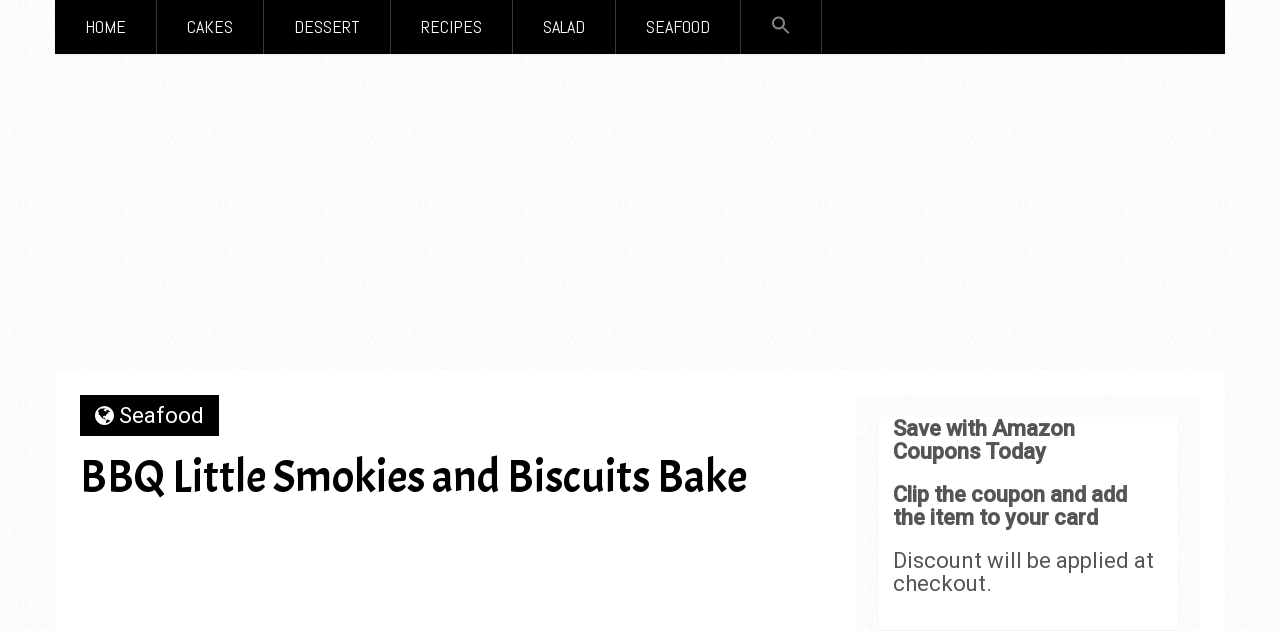

--- FILE ---
content_type: text/html; charset=UTF-8
request_url: https://www.gadgetovia.com/bbq-little-smokies-and-biscuits-bake/
body_size: 14240
content:
<!DOCTYPE html>
<html class="no-js" lang="en-US">
<head>
	<meta name="google-adsense-account" content="ca-pub-8369295955690761">
	<meta charset="UTF-8">
	<!-- Always force latest IE rendering engine (even in intranet) & Chrome Frame -->
	<!--[if IE ]>
	<meta http-equiv="X-UA-Compatible" content="IE=edge,chrome=1">
	<![endif]-->
	<link rel="profile" href="http://gmpg.org/xfn/11" />
	
        
        
        
                    <meta name="viewport" content="width=device-width, initial-scale=1">
            <meta name="apple-mobile-web-app-capable" content="yes">
            <meta name="apple-mobile-web-app-status-bar-style" content="black">
        
        	<link rel="pingback" href="https://www.gadgetovia.com/xmlrpc.php" />
	<title>BBQ Little Smokies and Biscuits Bake &#8211; Easy Family Recipes</title>
<meta name='robots' content='max-image-preview:large' />
<script type="text/javascript">document.documentElement.className = document.documentElement.className.replace( /\bno-js\b/,'js' );</script><script type='application/javascript'>console.log('PixelYourSite Free version 9.4.7.1');</script>
<link rel='dns-prefetch' href='//pagead2.googlesyndication.com' />
<link rel="alternate" type="application/rss+xml" title="Easy Family Recipes &raquo; Feed" href="https://www.gadgetovia.com/feed/" />
<link rel="alternate" title="oEmbed (JSON)" type="application/json+oembed" href="https://www.gadgetovia.com/wp-json/oembed/1.0/embed?url=https%3A%2F%2Fwww.gadgetovia.com%2Fbbq-little-smokies-and-biscuits-bake%2F" />
<link rel="alternate" title="oEmbed (XML)" type="text/xml+oembed" href="https://www.gadgetovia.com/wp-json/oembed/1.0/embed?url=https%3A%2F%2Fwww.gadgetovia.com%2Fbbq-little-smokies-and-biscuits-bake%2F&#038;format=xml" />
<!-- gadgetovia.com is managing ads with Advanced Ads 1.47.5 --><script id="gadge-ready">
			window.advanced_ads_ready=function(e,a){a=a||"complete";var d=function(e){return"interactive"===a?"loading"!==e:"complete"===e};d(document.readyState)?e():document.addEventListener("readystatechange",(function(a){d(a.target.readyState)&&e()}),{once:"interactive"===a})},window.advanced_ads_ready_queue=window.advanced_ads_ready_queue||[];		</script>
		<style id='wp-img-auto-sizes-contain-inline-css' type='text/css'>
img:is([sizes=auto i],[sizes^="auto," i]){contain-intrinsic-size:3000px 1500px}
/*# sourceURL=wp-img-auto-sizes-contain-inline-css */
</style>

<style id='wp-emoji-styles-inline-css' type='text/css'>

	img.wp-smiley, img.emoji {
		display: inline !important;
		border: none !important;
		box-shadow: none !important;
		height: 1em !important;
		width: 1em !important;
		margin: 0 0.07em !important;
		vertical-align: -0.1em !important;
		background: none !important;
		padding: 0 !important;
	}
/*# sourceURL=wp-emoji-styles-inline-css */
</style>
<link rel='stylesheet' id='wp-block-library-css' href='https://www.gadgetovia.com/wp-includes/css/dist/block-library/style.min.css' type='text/css' media='all' />
<style id='global-styles-inline-css' type='text/css'>
:root{--wp--preset--aspect-ratio--square: 1;--wp--preset--aspect-ratio--4-3: 4/3;--wp--preset--aspect-ratio--3-4: 3/4;--wp--preset--aspect-ratio--3-2: 3/2;--wp--preset--aspect-ratio--2-3: 2/3;--wp--preset--aspect-ratio--16-9: 16/9;--wp--preset--aspect-ratio--9-16: 9/16;--wp--preset--color--black: #000000;--wp--preset--color--cyan-bluish-gray: #abb8c3;--wp--preset--color--white: #ffffff;--wp--preset--color--pale-pink: #f78da7;--wp--preset--color--vivid-red: #cf2e2e;--wp--preset--color--luminous-vivid-orange: #ff6900;--wp--preset--color--luminous-vivid-amber: #fcb900;--wp--preset--color--light-green-cyan: #7bdcb5;--wp--preset--color--vivid-green-cyan: #00d084;--wp--preset--color--pale-cyan-blue: #8ed1fc;--wp--preset--color--vivid-cyan-blue: #0693e3;--wp--preset--color--vivid-purple: #9b51e0;--wp--preset--gradient--vivid-cyan-blue-to-vivid-purple: linear-gradient(135deg,rgb(6,147,227) 0%,rgb(155,81,224) 100%);--wp--preset--gradient--light-green-cyan-to-vivid-green-cyan: linear-gradient(135deg,rgb(122,220,180) 0%,rgb(0,208,130) 100%);--wp--preset--gradient--luminous-vivid-amber-to-luminous-vivid-orange: linear-gradient(135deg,rgb(252,185,0) 0%,rgb(255,105,0) 100%);--wp--preset--gradient--luminous-vivid-orange-to-vivid-red: linear-gradient(135deg,rgb(255,105,0) 0%,rgb(207,46,46) 100%);--wp--preset--gradient--very-light-gray-to-cyan-bluish-gray: linear-gradient(135deg,rgb(238,238,238) 0%,rgb(169,184,195) 100%);--wp--preset--gradient--cool-to-warm-spectrum: linear-gradient(135deg,rgb(74,234,220) 0%,rgb(151,120,209) 20%,rgb(207,42,186) 40%,rgb(238,44,130) 60%,rgb(251,105,98) 80%,rgb(254,248,76) 100%);--wp--preset--gradient--blush-light-purple: linear-gradient(135deg,rgb(255,206,236) 0%,rgb(152,150,240) 100%);--wp--preset--gradient--blush-bordeaux: linear-gradient(135deg,rgb(254,205,165) 0%,rgb(254,45,45) 50%,rgb(107,0,62) 100%);--wp--preset--gradient--luminous-dusk: linear-gradient(135deg,rgb(255,203,112) 0%,rgb(199,81,192) 50%,rgb(65,88,208) 100%);--wp--preset--gradient--pale-ocean: linear-gradient(135deg,rgb(255,245,203) 0%,rgb(182,227,212) 50%,rgb(51,167,181) 100%);--wp--preset--gradient--electric-grass: linear-gradient(135deg,rgb(202,248,128) 0%,rgb(113,206,126) 100%);--wp--preset--gradient--midnight: linear-gradient(135deg,rgb(2,3,129) 0%,rgb(40,116,252) 100%);--wp--preset--font-size--small: 13px;--wp--preset--font-size--medium: 20px;--wp--preset--font-size--large: 36px;--wp--preset--font-size--x-large: 42px;--wp--preset--spacing--20: 0.44rem;--wp--preset--spacing--30: 0.67rem;--wp--preset--spacing--40: 1rem;--wp--preset--spacing--50: 1.5rem;--wp--preset--spacing--60: 2.25rem;--wp--preset--spacing--70: 3.38rem;--wp--preset--spacing--80: 5.06rem;--wp--preset--shadow--natural: 6px 6px 9px rgba(0, 0, 0, 0.2);--wp--preset--shadow--deep: 12px 12px 50px rgba(0, 0, 0, 0.4);--wp--preset--shadow--sharp: 6px 6px 0px rgba(0, 0, 0, 0.2);--wp--preset--shadow--outlined: 6px 6px 0px -3px rgb(255, 255, 255), 6px 6px rgb(0, 0, 0);--wp--preset--shadow--crisp: 6px 6px 0px rgb(0, 0, 0);}:where(.is-layout-flex){gap: 0.5em;}:where(.is-layout-grid){gap: 0.5em;}body .is-layout-flex{display: flex;}.is-layout-flex{flex-wrap: wrap;align-items: center;}.is-layout-flex > :is(*, div){margin: 0;}body .is-layout-grid{display: grid;}.is-layout-grid > :is(*, div){margin: 0;}:where(.wp-block-columns.is-layout-flex){gap: 2em;}:where(.wp-block-columns.is-layout-grid){gap: 2em;}:where(.wp-block-post-template.is-layout-flex){gap: 1.25em;}:where(.wp-block-post-template.is-layout-grid){gap: 1.25em;}.has-black-color{color: var(--wp--preset--color--black) !important;}.has-cyan-bluish-gray-color{color: var(--wp--preset--color--cyan-bluish-gray) !important;}.has-white-color{color: var(--wp--preset--color--white) !important;}.has-pale-pink-color{color: var(--wp--preset--color--pale-pink) !important;}.has-vivid-red-color{color: var(--wp--preset--color--vivid-red) !important;}.has-luminous-vivid-orange-color{color: var(--wp--preset--color--luminous-vivid-orange) !important;}.has-luminous-vivid-amber-color{color: var(--wp--preset--color--luminous-vivid-amber) !important;}.has-light-green-cyan-color{color: var(--wp--preset--color--light-green-cyan) !important;}.has-vivid-green-cyan-color{color: var(--wp--preset--color--vivid-green-cyan) !important;}.has-pale-cyan-blue-color{color: var(--wp--preset--color--pale-cyan-blue) !important;}.has-vivid-cyan-blue-color{color: var(--wp--preset--color--vivid-cyan-blue) !important;}.has-vivid-purple-color{color: var(--wp--preset--color--vivid-purple) !important;}.has-black-background-color{background-color: var(--wp--preset--color--black) !important;}.has-cyan-bluish-gray-background-color{background-color: var(--wp--preset--color--cyan-bluish-gray) !important;}.has-white-background-color{background-color: var(--wp--preset--color--white) !important;}.has-pale-pink-background-color{background-color: var(--wp--preset--color--pale-pink) !important;}.has-vivid-red-background-color{background-color: var(--wp--preset--color--vivid-red) !important;}.has-luminous-vivid-orange-background-color{background-color: var(--wp--preset--color--luminous-vivid-orange) !important;}.has-luminous-vivid-amber-background-color{background-color: var(--wp--preset--color--luminous-vivid-amber) !important;}.has-light-green-cyan-background-color{background-color: var(--wp--preset--color--light-green-cyan) !important;}.has-vivid-green-cyan-background-color{background-color: var(--wp--preset--color--vivid-green-cyan) !important;}.has-pale-cyan-blue-background-color{background-color: var(--wp--preset--color--pale-cyan-blue) !important;}.has-vivid-cyan-blue-background-color{background-color: var(--wp--preset--color--vivid-cyan-blue) !important;}.has-vivid-purple-background-color{background-color: var(--wp--preset--color--vivid-purple) !important;}.has-black-border-color{border-color: var(--wp--preset--color--black) !important;}.has-cyan-bluish-gray-border-color{border-color: var(--wp--preset--color--cyan-bluish-gray) !important;}.has-white-border-color{border-color: var(--wp--preset--color--white) !important;}.has-pale-pink-border-color{border-color: var(--wp--preset--color--pale-pink) !important;}.has-vivid-red-border-color{border-color: var(--wp--preset--color--vivid-red) !important;}.has-luminous-vivid-orange-border-color{border-color: var(--wp--preset--color--luminous-vivid-orange) !important;}.has-luminous-vivid-amber-border-color{border-color: var(--wp--preset--color--luminous-vivid-amber) !important;}.has-light-green-cyan-border-color{border-color: var(--wp--preset--color--light-green-cyan) !important;}.has-vivid-green-cyan-border-color{border-color: var(--wp--preset--color--vivid-green-cyan) !important;}.has-pale-cyan-blue-border-color{border-color: var(--wp--preset--color--pale-cyan-blue) !important;}.has-vivid-cyan-blue-border-color{border-color: var(--wp--preset--color--vivid-cyan-blue) !important;}.has-vivid-purple-border-color{border-color: var(--wp--preset--color--vivid-purple) !important;}.has-vivid-cyan-blue-to-vivid-purple-gradient-background{background: var(--wp--preset--gradient--vivid-cyan-blue-to-vivid-purple) !important;}.has-light-green-cyan-to-vivid-green-cyan-gradient-background{background: var(--wp--preset--gradient--light-green-cyan-to-vivid-green-cyan) !important;}.has-luminous-vivid-amber-to-luminous-vivid-orange-gradient-background{background: var(--wp--preset--gradient--luminous-vivid-amber-to-luminous-vivid-orange) !important;}.has-luminous-vivid-orange-to-vivid-red-gradient-background{background: var(--wp--preset--gradient--luminous-vivid-orange-to-vivid-red) !important;}.has-very-light-gray-to-cyan-bluish-gray-gradient-background{background: var(--wp--preset--gradient--very-light-gray-to-cyan-bluish-gray) !important;}.has-cool-to-warm-spectrum-gradient-background{background: var(--wp--preset--gradient--cool-to-warm-spectrum) !important;}.has-blush-light-purple-gradient-background{background: var(--wp--preset--gradient--blush-light-purple) !important;}.has-blush-bordeaux-gradient-background{background: var(--wp--preset--gradient--blush-bordeaux) !important;}.has-luminous-dusk-gradient-background{background: var(--wp--preset--gradient--luminous-dusk) !important;}.has-pale-ocean-gradient-background{background: var(--wp--preset--gradient--pale-ocean) !important;}.has-electric-grass-gradient-background{background: var(--wp--preset--gradient--electric-grass) !important;}.has-midnight-gradient-background{background: var(--wp--preset--gradient--midnight) !important;}.has-small-font-size{font-size: var(--wp--preset--font-size--small) !important;}.has-medium-font-size{font-size: var(--wp--preset--font-size--medium) !important;}.has-large-font-size{font-size: var(--wp--preset--font-size--large) !important;}.has-x-large-font-size{font-size: var(--wp--preset--font-size--x-large) !important;}
/*# sourceURL=global-styles-inline-css */
</style>

<style id='classic-theme-styles-inline-css' type='text/css'>
/*! This file is auto-generated */
.wp-block-button__link{color:#fff;background-color:#32373c;border-radius:9999px;box-shadow:none;text-decoration:none;padding:calc(.667em + 2px) calc(1.333em + 2px);font-size:1.125em}.wp-block-file__button{background:#32373c;color:#fff;text-decoration:none}
/*# sourceURL=/wp-includes/css/classic-themes.min.css */
</style>
<link rel='stylesheet' id='contact-form-7-css' href='https://www.gadgetovia.com/wp-content/plugins/contact-form-7/includes/css/styles.css' type='text/css' media='all' />
<link rel='stylesheet' id='ivory-search-styles-css' href='https://www.gadgetovia.com/wp-content/plugins/add-search-to-menu/public/css/ivory-search.min.css' type='text/css' media='all' />
<link rel='stylesheet' id='sociallyviral-stylesheet-css' href='https://www.gadgetovia.com/wp-content/themes/mts_sociallyviral/style.css' type='text/css' media='all' />
<style id='sociallyviral-stylesheet-inline-css' type='text/css'>

        body, .sidebar.c-4-12, #header #s {background-color:#ffffff;background-image:url(https://www.gadgetovia.com/wp-content/themes/mts_sociallyviral/images/pattern1.png);}

        #primary-navigation, .navigation ul ul, .pagination a, .pagination .dots, .latestPost-review-wrapper, .single_post .thecategory, .single-prev-next a:hover, .tagcloud a:hover, #commentform input#submit:hover, .contactform #submit:hover, .post-label, .latestPost .review-type-circle.review-total-only, .latestPost .review-type-circle.wp-review-show-total, .bypostauthor .fn:after, #primary-navigation .navigation.mobile-menu-wrapper, #wpmm-megamenu .review-total-only, .owl-controls .owl-dot.active span, .owl-controls .owl-dot:hover span, .owl-prev, .owl-next, .woocommerce a.button, .woocommerce-page a.button, .woocommerce button.button, .woocommerce-page button.button, .woocommerce input.button, .woocommerce-page input.button, .woocommerce #respond input#submit, .woocommerce-page #respond input#submit, .woocommerce #content input.button, .woocommerce-page #content input.button, .woocommerce nav.woocommerce-pagination ul li a, .woocommerce-page nav.woocommerce-pagination ul li a, .woocommerce #content nav.woocommerce-pagination ul li a, .woocommerce-page #content nav.woocommerce-pagination ul li a, .woocommerce .bypostauthor:after, #searchsubmit, .woocommerce nav.woocommerce-pagination ul li span.current, .woocommerce-page nav.woocommerce-pagination ul li span.current, .woocommerce #content nav.woocommerce-pagination ul li span.current, .woocommerce-page #content nav.woocommerce-pagination ul li span.current, .woocommerce nav.woocommerce-pagination ul li a:hover, .woocommerce-page nav.woocommerce-pagination ul li a:hover, .woocommerce #content nav.woocommerce-pagination ul li a:hover, .woocommerce-page #content nav.woocommerce-pagination ul li a:hover, .woocommerce nav.woocommerce-pagination ul li a:focus, .woocommerce-page nav.woocommerce-pagination ul li a:focus, .woocommerce #content nav.woocommerce-pagination ul li a:focus, .woocommerce-page #content nav.woocommerce-pagination ul li a:focus, .woocommerce a.button, .woocommerce-page a.button, .woocommerce button.button, .woocommerce-page button.button, .woocommerce input.button, .woocommerce-page input.button, .woocommerce #respond input#submit, .woocommerce-page #respond input#submit, .woocommerce #content input.button, .woocommerce-page #content input.button { background-color: #000000; color: #fff; }

        #searchform .fa-search, .currenttext, .pagination a:hover, .single .pagination a:hover .currenttext, .page-numbers.current, .pagination .nav-previous a:hover, .pagination .nav-next a:hover, .single-prev-next a, .tagcloud a, #commentform input#submit, .contact-form #mtscontact_submit, .woocommerce-product-search input[type='submit'], .woocommerce-account .woocommerce-MyAccount-navigation li.is-active { background-color: #ffffff; }

        .thecontent a, .post .tags a, #commentform a, .author-posts a:hover, .fn a, a { color: #000000; }

        .latestPost .title:hover, .latestPost .title a:hover, .post-info a:hover, .single_post .post-info a:hover, .copyrights a:hover, .thecontent a:hover, .breadcrumb a:hover, .sidebar.c-4-12 a:hover, .post .tags a:hover, #commentform a:hover, .author-posts a, .reply a:hover, .ajax-search-results li a:hover, .ajax-search-meta .results-link { color: #ffffff; }

        .wpmm-megamenu-showing.wpmm-light-scheme { background-color:#000000!important; }

        input#author:hover, input#email:hover, input#url:hover, #comment:hover, .contact-form input:hover, .contact-form textarea:hover, .woocommerce-product-search input[type='submit'] { border-color: #ffffff; }

        
        
        
        
        .logo-wrap, .widget-header { display: none; }
        .navigation { border-top: 0; }
        #header { min-height: 47px; }
        
            
/*# sourceURL=sociallyviral-stylesheet-inline-css */
</style>
<link rel='stylesheet' id='responsive-css' href='https://www.gadgetovia.com/wp-content/themes/mts_sociallyviral/css/responsive.css' type='text/css' media='all' />
<link rel='stylesheet' id='fontawesome-css' href='https://www.gadgetovia.com/wp-content/themes/mts_sociallyviral/css/font-awesome.min.css' type='text/css' media='all' />
<script type="text/javascript" src="https://www.gadgetovia.com/wp-includes/js/jquery/jquery.min.js" id="jquery-core-js"></script>
<script type="text/javascript" src="https://www.gadgetovia.com/wp-includes/js/jquery/jquery-migrate.min.js" id="jquery-migrate-js"></script>
<script type="text/javascript" src="https://www.gadgetovia.com/wp-content/plugins/pixelyoursite/dist/scripts/jquery.bind-first-0.2.3.min.js" id="jquery-bind-first-js"></script>
<script type="text/javascript" src="https://www.gadgetovia.com/wp-content/plugins/pixelyoursite/dist/scripts/js.cookie-2.1.3.min.js" id="js-cookie-pys-js"></script>
<script type="text/javascript" id="pys-js-extra">
/* <![CDATA[ */
var pysOptions = {"staticEvents":{"facebook":{"init_event":[{"delay":0,"type":"static","name":"PageView","pixelIds":["327732246916947"],"eventID":"b0b1a5dc-d58c-471c-8cad-8c78b3c6d1c0","params":{"post_category":"Seafood","page_title":"BBQ Little Smokies and Biscuits Bake","post_type":"post","post_id":8634,"plugin":"PixelYourSite","user_role":"guest","event_url":"www.gadgetovia.com/bbq-little-smokies-and-biscuits-bake/"},"e_id":"init_event","ids":[],"hasTimeWindow":false,"timeWindow":0,"woo_order":"","edd_order":""}]}},"dynamicEvents":[],"triggerEvents":[],"triggerEventTypes":[],"facebook":{"pixelIds":["327732246916947"],"advancedMatching":[],"advancedMatchingEnabled":true,"removeMetadata":false,"contentParams":{"post_type":"post","post_id":8634,"content_name":"BBQ Little Smokies and Biscuits Bake","categories":"Seafood","tags":""},"commentEventEnabled":true,"wooVariableAsSimple":false,"downloadEnabled":true,"formEventEnabled":true,"serverApiEnabled":true,"wooCRSendFromServer":false,"send_external_id":null},"debug":"","siteUrl":"https://www.gadgetovia.com","ajaxUrl":"https://www.gadgetovia.com/wp-admin/admin-ajax.php","ajax_event":"8c4644360c","enable_remove_download_url_param":"1","cookie_duration":"7","last_visit_duration":"60","enable_success_send_form":"","ajaxForServerEvent":"1","send_external_id":"1","external_id_expire":"180","gdpr":{"ajax_enabled":false,"all_disabled_by_api":false,"facebook_disabled_by_api":false,"analytics_disabled_by_api":false,"google_ads_disabled_by_api":false,"pinterest_disabled_by_api":false,"bing_disabled_by_api":false,"externalID_disabled_by_api":false,"facebook_prior_consent_enabled":true,"analytics_prior_consent_enabled":true,"google_ads_prior_consent_enabled":null,"pinterest_prior_consent_enabled":true,"bing_prior_consent_enabled":true,"cookiebot_integration_enabled":false,"cookiebot_facebook_consent_category":"marketing","cookiebot_analytics_consent_category":"statistics","cookiebot_tiktok_consent_category":"marketing","cookiebot_google_ads_consent_category":null,"cookiebot_pinterest_consent_category":"marketing","cookiebot_bing_consent_category":"marketing","consent_magic_integration_enabled":false,"real_cookie_banner_integration_enabled":false,"cookie_notice_integration_enabled":false,"cookie_law_info_integration_enabled":false},"cookie":{"disabled_all_cookie":false,"disabled_advanced_form_data_cookie":false,"disabled_landing_page_cookie":false,"disabled_first_visit_cookie":false,"disabled_trafficsource_cookie":false,"disabled_utmTerms_cookie":false,"disabled_utmId_cookie":false},"woo":{"enabled":false},"edd":{"enabled":false}};
//# sourceURL=pys-js-extra
/* ]]> */
</script>
<script type="text/javascript" src="https://www.gadgetovia.com/wp-content/plugins/pixelyoursite/dist/scripts/public.js" id="pys-js"></script>
<link rel="https://api.w.org/" href="https://www.gadgetovia.com/wp-json/" /><link rel="alternate" title="JSON" type="application/json" href="https://www.gadgetovia.com/wp-json/wp/v2/posts/8634" /><link rel="EditURI" type="application/rsd+xml" title="RSD" href="https://www.gadgetovia.com/xmlrpc.php?rsd" />
<meta name="generator" content="WordPress 6.9" />
<link rel="canonical" href="https://www.gadgetovia.com/bbq-little-smokies-and-biscuits-bake/" />
<link rel='shortlink' href='https://www.gadgetovia.com/?p=8634' />

		<!-- GA Google Analytics @ https://m0n.co/ga -->
		<script async src="https://www.googletagmanager.com/gtag/js?id=G-CRP2H0ZJLP"></script>
		<script>
			window.dataLayer = window.dataLayer || [];
			function gtag(){dataLayer.push(arguments);}
			gtag('js', new Date());
			gtag('config', 'G-CRP2H0ZJLP');
		</script>

	<meta name="generator" content="Site Kit by Google 1.114.0" /><meta name="google-site-verification" content="ORLmmruvlqwWznqLxHS585OQiSzgbrzjeWX4FhZiSuY" />
<link href="//fonts.googleapis.com/css?family=Roboto:500|Abel:normal|Acme:normal|Roboto:normal&amp;subset=latin" rel="stylesheet" type="text/css">
<style type="text/css">
#logo a { font-family: 'Roboto'; font-weight: 500; font-size: 44px; color: #000000; }
#primary-navigation li, #primary-navigation li a { font-family: 'Abel'; font-weight: normal; font-size: 18px; color: #ffffff;text-transform: uppercase; }
.latestPost .title, .latestPost .title a { font-family: 'Acme'; font-weight: normal; font-size: 30px; color: #000000;line-height: 36px; }
.single-title { font-family: 'Acme'; font-weight: normal; font-size: 46px; color: #000000;line-height: 53px; }
body { font-family: 'Roboto'; font-weight: normal; font-size: 22px; color: #000000; }
.widget .widget-title { font-family: 'Roboto'; font-weight: 500; font-size: 42px; color: #000000;text-transform: uppercase; }
#sidebars .widget { font-family: 'Roboto'; font-weight: normal; font-size: 16px; color: #000000; }
.footer-widgets { font-family: 'Roboto'; font-weight: normal; font-size: 14px; color: #000000; }
h1 { font-family: 'Roboto'; font-weight: normal; font-size: 38px; color: #000000; }
h2 { font-family: 'Roboto'; font-weight: normal; font-size: 34px; color: #000000; }
h3 { font-family: 'Roboto'; font-weight: normal; font-size: 30px; color: #000000; }
h4 { font-family: 'Roboto'; font-weight: normal; font-size: 28px; color: #000000; }
h5 { font-family: 'Roboto'; font-weight: normal; font-size: 30px; color: #000000; }
h6 { font-family: 'Roboto'; font-weight: normal; font-size: 30px; color: #000000; }
</style>
<script type="application/ld+json">
{
    "@context": "http://schema.org",
    "@type": "BlogPosting",
    "mainEntityOfPage": {
        "@type": "WebPage",
        "@id": "https://www.gadgetovia.com/bbq-little-smokies-and-biscuits-bake/"
    },
    "headline": "BBQ Little Smokies and Biscuits Bake",
    "image": {
        "@type": "ImageObject",
        "url": "https://www.gadgetovia.com/wp-content/uploads/2024/03/ZZ1-3.jpg",
        "width": 600,
        "height": 504
    },
    "datePublished": "2024-03-30T13:59:09+0000",
    "dateModified": "2024-03-30T13:59:09+0000",
    "author": {
        "@type": "Person",
        "name": "so ad"
    },
    "publisher": {
        "@type": "Organization",
        "name": "Easy Family Recipes",
        "logo": {
            "@type": "ImageObject",
            "url": "https://www.gadgetovia.com/wp-content/uploads/2023/11/recipovia-PhotoRoom.png-PhotoRoom.png",
            "width": 280,
            "height": 60
        }
    },
    "description": "[the_ad id=\"6008\"]&nbsp; Ingredients: \t2 packages (14 ounces each) little smokies \t1 cup BBQ sauce \t1 can (8 b"
}
</script>

<!-- Google AdSense snippet added by Site Kit -->
<meta name="google-adsense-platform-account" content="ca-host-pub-2644536267352236">
<meta name="google-adsense-platform-domain" content="sitekit.withgoogle.com">
<!-- End Google AdSense snippet added by Site Kit -->

<!-- Google AdSense snippet added by Site Kit -->
<script type="text/javascript" async="async" src="https://pagead2.googlesyndication.com/pagead/js/adsbygoogle.js?client=ca-pub-4823722618596418&amp;host=ca-host-pub-2644536267352236" crossorigin="anonymous"></script>

<!-- End Google AdSense snippet added by Site Kit -->
<style type="text/css" media="screen">.is-menu path.search-icon-path { fill: #848484;}body .popup-search-close:after, body .search-close:after { border-color: #848484;}body .popup-search-close:before, body .search-close:before { border-color: #848484;}</style>			<style type="text/css" media="screen">
			/* Ivory search custom CSS code */
			[ivory-search id="786" title="Default Search Form"]			</style>
		</head>
<body id="blog" class="wp-singular post-template-default single single-post postid-8634 single-format-standard wp-embed-responsive wp-theme-mts_sociallyviral main mts_sociallyviral aa-prefix-gadge-">    
	<div class="main-container">
		<header id="site-header" role="banner" itemscope itemtype="http://schema.org/WPHeader">
			<div class="container">
				<div id="header">
					<div class="logo-wrap">
																												  <h2 id="logo" class="image-logo" itemprop="headline">
										<a href="https://www.gadgetovia.com"><img src="https://www.gadgetovia.com/wp-content/uploads/2023/11/recipovia-PhotoRoom.png-PhotoRoom.png" alt="Easy Family Recipes" width="280" height="60"></a>
									</h2><!-- END #logo -->
																		</div>

					
					
					

			        											<div id="primary-navigation" class="primary-navigation" role="navigation" itemscope itemtype="http://schema.org/SiteNavigationElement">
											<a href="#" id="pull" class="toggle-mobile-menu">Menu</a>
													<nav class="navigation clearfix mobile-menu-wrapper">
																	<ul id="menu-header" class="menu clearfix"><li id="menu-item-12" class="menu-item menu-item-type-custom menu-item-object-custom menu-item-home menu-item-12"><a href="https://www.gadgetovia.com/">Home</a></li>
<li id="menu-item-7" class="menu-item menu-item-type-taxonomy menu-item-object-category menu-item-7"><a href="https://www.gadgetovia.com/category/cakes/">Cakes</a></li>
<li id="menu-item-8" class="menu-item menu-item-type-taxonomy menu-item-object-category menu-item-8"><a href="https://www.gadgetovia.com/category/dessert/">Dessert</a></li>
<li id="menu-item-9" class="menu-item menu-item-type-taxonomy menu-item-object-category menu-item-9"><a href="https://www.gadgetovia.com/category/recipes/">Recipes</a></li>
<li id="menu-item-10" class="menu-item menu-item-type-taxonomy menu-item-object-category menu-item-10"><a href="https://www.gadgetovia.com/category/salad/">salad</a></li>
<li id="menu-item-11" class="menu-item menu-item-type-taxonomy menu-item-object-category current-post-ancestor current-menu-parent current-post-parent menu-item-11"><a href="https://www.gadgetovia.com/category/seafood/">Seafood</a></li>
<li class=" astm-search-menu is-menu sliding menu-item"><a href="#" aria-label="Search Icon Link"><svg width="20" height="20" class="search-icon" role="img" viewBox="2 9 20 5" focusable="false" aria-label="Search">
						<path class="search-icon-path" d="M15.5 14h-.79l-.28-.27C15.41 12.59 16 11.11 16 9.5 16 5.91 13.09 3 9.5 3S3 5.91 3 9.5 5.91 16 9.5 16c1.61 0 3.09-.59 4.23-1.57l.27.28v.79l5 4.99L20.49 19l-4.99-5zm-6 0C7.01 14 5 11.99 5 9.5S7.01 5 9.5 5 14 7.01 14 9.5 11.99 14 9.5 14z"></path></svg></a><form  class="is-search-form is-form-style is-form-style-3 is-form-id-0 " action="https://www.gadgetovia.com/" method="get" role="search" ><label for="is-search-input-0"><span class="is-screen-reader-text">Search for:</span><input  type="search" id="is-search-input-0" name="s" value="" class="is-search-input" placeholder="Search here..." autocomplete=off /></label><button type="submit" class="is-search-submit"><span class="is-screen-reader-text">Search Button</span><span class="is-search-icon"><svg focusable="false" aria-label="Search" xmlns="http://www.w3.org/2000/svg" viewBox="0 0 24 24" width="24px"><path d="M15.5 14h-.79l-.28-.27C15.41 12.59 16 11.11 16 9.5 16 5.91 13.09 3 9.5 3S3 5.91 3 9.5 5.91 16 9.5 16c1.61 0 3.09-.59 4.23-1.57l.27.28v.79l5 4.99L20.49 19l-4.99-5zm-6 0C7.01 14 5 11.99 5 9.5S7.01 5 9.5 5 14 7.01 14 9.5 11.99 14 9.5 14z"></path></svg></span></button></form></li></ul>															</nav>
											</div>
					 

				</div><!-- #header-->
			</div><!--.container-->
		</header>
					<div class="header-ad">
				<script async src="https://pagead2.googlesyndication.com/pagead/js/adsbygoogle.js?client=ca-pub-4823722618596418"
     crossorigin="anonymous"></script>
<!-- Header Ad gadgetovia NV -->
<ins class="adsbygoogle"
     style="display:block"
     data-ad-client="ca-pub-4823722618596418"
     data-ad-slot="7789517499"
     data-ad-format="auto"
     data-full-width-responsive="true"></ins>
<script>
     (adsbygoogle = window.adsbygoogle || []).push({});
</script>			</div>
		<div id="page" class="single">

		
	<article class="article">
		<div id="content_box" >
							<div id="post-8634" class="g post post-8634 type-post status-publish format-standard has-post-thumbnail hentry category-seafood has_thumb">
													<div class="single_post">
									<header>
													                                <div class="thecategory"><i class="fa fa-globe"></i> <a href="https://www.gadgetovia.com/category/seafood/" title="View all posts in Seafood">Seafood</a></div>
			                            										<h1 class="title single-title entry-title">BBQ Little Smokies and Biscuits Bake</h1>
																			</header><!--.headline_area-->
									<div class="post-single-content box mark-links entry-content">
																				<div class="single-prev-next">
											<a href="https://www.gadgetovia.com/chicken-bubble-biscuit-bake-casserole/" rel="prev"><i class="fa fa-long-arrow-left"></i> Prev Article</a>											<a href="https://www.gadgetovia.com/cheesy-baked-fajita-chicken-2/" rel="next">Next Article <i class="fa fa-long-arrow-right"></i></a>										</div>
										<div class="thecontent clearfix">
																																				<div class="topad">
														<script async src="https://pagead2.googlesyndication.com/pagead/js/adsbygoogle.js?client=ca-pub-4823722618596418"
     crossorigin="anonymous"></script>
<!-- Below Post Title gadgetovia NV -->
<ins class="adsbygoogle"
     style="display:block"
     data-ad-client="ca-pub-4823722618596418"
     data-ad-slot="3850272484"
     data-ad-format="auto"
     data-full-width-responsive="true"></ins>
<script>
     (adsbygoogle = window.adsbygoogle || []).push({});
</script>													</div>
																																		<p style="text-align: center;"><img fetchpriority="high" decoding="async" class="wp-image-8638 aligncenter" src="https://glimovia.com/wp-content/uploads/2024/03/ZZ1-3-300x252.jpg" alt="" width="560" height="470" srcset="https://www.gadgetovia.com/wp-content/uploads/2024/03/ZZ1-3-300x252.jpg 300w, https://www.gadgetovia.com/wp-content/uploads/2024/03/ZZ1-3.jpg 600w" sizes="(max-width: 560px) 100vw, 560px" /><script async src="https://pagead2.googlesyndication.com/pagead/js/adsbygoogle.js?client=ca-pub-4823722618596418"
     crossorigin="anonymous"></script>
<!-- After foto gadgetovia NV -->
<ins class="adsbygoogle"
     style="display:block"
     data-ad-client="ca-pub-4823722618596418"
     data-ad-slot="6418178774"
     data-ad-format="auto"
     data-full-width-responsive="true"></ins>
<script>
     (adsbygoogle = window.adsbygoogle || []).push({});
</script></p>
<p>&nbsp;</p>
<div class="flex flex-grow flex-col max-w-full">
<div class="min-h-[20px] text-message flex flex-col items-start gap-3 whitespace-pre-wrap break-words [.text-message+&amp;]:mt-5 overflow-x-auto" data-message-author-role="assistant" data-message-id="95cb12fe-6dc3-41c3-89e6-be238cb78792">
<div class="markdown prose w-full break-words dark:prose-invert light">
<p><strong> </strong></p>
<h2 style="text-align: left;"><strong>Ingredients:</strong></h2>
<ul style="text-align: left;">
<li>2 packages (14 ounces each) little smokies</li>
<li>1 cup BBQ sauce</li>
<li>1 can (8 biscuits) refrigerated biscuits</li>
<li>1 cup shredded cheddar cheese</li>
</ul>
<h2 style="text-align: left;"><strong>Instructions:</strong></h2>
<ol style="text-align: left;">
<li>Preheat your oven to 350°F (175°C). Grease a 9&#215;13-inch baking dish with cooking spray and set aside.</li>
<li>In a large bowl, combine the little smokies and BBQ sauce, tossing until the smokies are well coated.</li>
<li>Spread the coated smokies evenly in the bottom of the prepared baking dish.</li>
<li>Sprinkle a handful of shredded cheddar cheese over the smokies.</li>
<li>Quarter the refrigerated biscuits and arrange them evenly on top of the smokies and cheese in the baking dish.</li>
<li>Sprinkle the remaining shredded cheddar cheese over the biscuits.</li>
<li>Place the baking dish in the preheated oven and bake for 20-25 minutes, or until the biscuits are golden brown and cooked through.</li>
<li>Once done, remove from the oven and let it cool slightly before serving.</li>
<li>Serve warm and enjoy your delicious BBQ Little Smokies and Biscuits Bake as a tasty appetizer or snack.</li>
</ol>
<div class="flex flex-grow flex-col max-w-full" style="text-align: left;">
<div class="min-h-[20px] text-message flex flex-col items-start gap-3 whitespace-pre-wrap break-words [.text-message+&amp;]:mt-5 overflow-x-auto" data-message-author-role="assistant" data-message-id="f5bd067c-ddad-4a2a-ae82-4185efae9d56">
<div class="markdown prose w-full break-words dark:prose-invert light">
<h2><strong>Here are some helpful tips to make your BBQ Little Smokies and Biscuits Bake even more delightful:</strong></h2>
<ol>
<li><strong>Choose Quality Ingredients</strong>: Opt for high-quality little smokies, BBQ sauce, biscuits, and cheddar cheese for the best flavor and texture in your dish.</li>
<li><strong>Marinate the Little Smokies</strong>: For extra flavor, marinate the little smokies in BBQ sauce for 30 minutes to 1 hour before assembling the dish. This allows the smokies to absorb more of the BBQ flavor.</li>
<li><strong>Customize the BBQ Sauce</strong>: Experiment with different flavors of BBQ sauce to suit your taste preferences. You can use traditional, sweet, spicy, or even honey BBQ sauce for a unique twist.</li>
<li><strong>Add Heat</strong>: If you like a bit of heat, add some diced jalapeños or a dash of hot sauce to the BBQ sauce before mixing it with the little smokies.</li>
<li><strong>Enhance with Seasonings</strong>: Add extra flavor to the dish by incorporating seasonings such as garlic powder, onion powder, smoked paprika, or cayenne pepper to the BBQ sauce mixture.</li>
<li><strong>Cheese Variations</strong>: Instead of using only cheddar cheese, try mixing different types of cheese such as mozzarella, pepper jack, or smoked gouda for added depth of flavor.</li>
<li><strong>Fresh Herbs</strong>: Garnish the finished dish with freshly chopped herbs like parsley, chives, or cilantro to add brightness and freshness.</li>
<li><strong>Sweet and Savory</strong>: For a sweet and savory twist, drizzle a little honey over the smokies before adding the BBQ sauce.</li>
<li><strong>Add Vegetables</strong>: Incorporate diced onions, bell peppers, or pineapple chunks into the dish for added texture and flavor. Simply layer them along with the smokies and BBQ sauce before topping with biscuits and cheese.</li>
<li><strong>Serve with Dipping Sauce</strong>: Serve the BBQ Little Smokies and Biscuits Bake with additional BBQ sauce or a creamy dipping sauce on the side for dipping the biscuits.</li>
<li><strong>Biscuit Glaze</strong>: Brush the tops of the biscuits with melted butter mixed with a touch of garlic powder and dried herbs before baking for a flavorful and golden crust.</li>
<li><strong>Crispy Biscuits</strong>: For extra crispy biscuits, bake them on a separate baking sheet for a few minutes before adding them to the casserole. This helps prevent them from becoming soggy from the BBQ sauce.</li>
</ol>
<p>By incorporating these tips, you can elevate the flavors and presentation of your BBQ Little Smokies and Biscuits Bake to create a truly delightful dish that will be enjoyed by everyone!</p>
</div>
</div>
</div>
<div class="flex" style="text-align: left;">
<h2><strong>Here are some secrets to help you achieve culinary perfection:</strong></h2>
<ol>
<li><strong>Precook Smokies</strong>: For extra flavor and texture, consider precooking the little smokies before assembling the dish. You can quickly sauté them in a skillet until lightly browned before tossing them in BBQ sauce.</li>
<li><strong>Layering Technique</strong>: Instead of simply mixing the little smokies with BBQ sauce, try layering them in the baking dish. Place a layer of smokies at the bottom, followed by a drizzle of BBQ sauce, then another layer of smokies, and so on. This ensures even distribution of flavor throughout the dish.</li>
<li><strong>Biscuit Placement</strong>: When arranging the biscuit pieces on top of the smokies and BBQ sauce, make sure to leave a little space between each piece to allow for even rising and browning during baking.</li>
<li><strong>Cheese Distribution</strong>: Distribute the shredded cheese evenly over the smokies and biscuits to ensure that every bite has a cheesy goodness. You can also mix some cheese into the BBQ sauce for added creaminess.</li>
<li><strong>Seal the Edges</strong>: Press the edges of the biscuit pieces firmly against the sides of the baking dish to prevent any BBQ sauce from seeping underneath during baking. This helps the biscuits cook evenly and prevents them from becoming soggy.</li>
<li><strong>Golden Brown Biscuits</strong>: To achieve perfectly golden brown biscuits, brush the tops lightly with melted butter or egg wash before baking. This gives them a beautiful shine and helps them develop a crispy crust.</li>
<li><strong>Temperature Control</strong>: Bake the casserole at the proper temperature and avoid opening the oven door too frequently during baking. This ensures even cooking and helps prevent the biscuits from becoming doughy.</li>
<li><strong>Resting Time</strong>: Allow the casserole to rest for a few minutes after removing it from the oven. This allows the flavors to meld together and makes it easier to serve without falling apart.</li>
<li><strong>Garnish</strong>: Before serving, garnish the dish with chopped green onions, fresh cilantro, or a sprinkle of smoked paprika for added flavor and visual appeal.</li>
<li><strong>Serve with Refreshments</strong>: Accompany the BBQ Little Smokies and Biscuits Bake with refreshing beverages like iced tea, lemonade, or your favorite craft beer to complement the savory flavors.</li>
</ol>
<p>By following these secrets, you can create the perfect BBQ Little Smokies and Biscuits Bake that will delight your taste buds and impress your guests!</p>
</div>
<div class="flex flex-grow flex-col max-w-full" style="text-align: left;">
<div class="min-h-[20px] text-message flex flex-col items-start gap-3 whitespace-pre-wrap break-words [.text-message+&amp;]:mt-5 overflow-x-auto" data-message-author-role="assistant" data-message-id="4d681b4e-d4e8-4c6b-97bc-fb33987a1334">
<div class="markdown prose w-full break-words dark:prose-invert light">
<h2><strong>Here are some of the most popular questions and their answers related to BBQ Little Smokies and Biscuits Bake:</strong></h2>
<ol>
<li><strong>Can I use homemade BBQ sauce instead of store-bought?</strong> Yes, you can absolutely use homemade BBQ sauce in this recipe. Just make sure it&#8217;s well-balanced in flavor and consistency.</li>
<li><strong>Can I use different types of sausage instead of little smokies?</strong> Yes, you can use different types of sausage such as sliced smoked sausage or kielbasa if you prefer. Adjust the cooking time accordingly based on the type of sausage used.</li>
<li><strong>Can I make this dish ahead of time?</strong> Yes, you can assemble the dish ahead of time and refrigerate it before baking. Just cover it tightly with foil or plastic wrap and store it in the refrigerator for up to 24 hours. When ready to bake, remove it from the refrigerator and let it sit at room temperature for about 30 minutes before baking as directed.</li>
<li><strong>Can I freeze BBQ Little Smokies and Biscuits Bake?</strong> Yes, you can freeze the assembled dish before baking. Prepare it as instructed but do not bake it. Instead, cover it tightly with foil and freeze it for up to 3 months. When ready to bake, thaw it overnight in the refrigerator and then bake it according to the recipe instructions.</li>
<li><strong>Can I add vegetables to this dish?</strong> Yes, you can add vegetables such as diced onions, bell peppers, or jalapeños to the dish for added flavor and texture. Simply layer them with the smokies and BBQ sauce before topping with biscuits and cheese.</li>
<li><strong>What type of biscuits should I use?</strong> You can use any type of refrigerated biscuit dough, such as buttermilk biscuits or flaky biscuits, for this recipe. Choose the type that you prefer or have on hand.</li>
<li><strong>Can I make this dish spicy?</strong> Yes, if you like a bit of heat, you can add diced jalapeños or a dash of hot sauce to the BBQ sauce before mixing it with the smokies. Adjust the amount according to your preference for heat.</li>
<li><strong>What can I serve with BBQ Little Smokies and Biscuits Bake?</strong> This dish pairs well with a variety of side dishes such as coleslaw, potato salad, baked beans, or a green salad. It&#8217;s also delicious on its own as a hearty appetizer or main dish.</li>
<li><strong>Can I use different types of cheese?</strong> Yes, you can experiment with different types of cheese such as mozzarella, pepper jack, or smoked gouda for a unique flavor twist. Use your favorite cheese or a combination of cheeses for added depth of flavor.</li>
<li><strong>How do I know when the biscuits are done baking?</strong> The biscuits are done when they are golden brown and cooked through. You can insert a toothpick into the center of a biscuit to ensure that it comes out clean, indicating that they&#8217;re done.</li>
</ol>
<p>These are some of the common questions and answers related to BBQ Little Smokies and Biscuits Bake that can help you prepare and customize this delicious dish.</p>
</div>
</div>
</div>
<div class="mt-1 flex justify-start gap-3 empty:hidden" style="text-align: left;">
<div class="text-gray-400 flex self-end lg:self-center items-center justify-center lg:justify-start mt-0 -ml-1 h-7 gap-[2px] visible"></div>
</div>
<div class="flex" style="text-align: left;"></div>
</div>
</div>
</div>
										</div>
																																											<div class="bottomad">
													<script async src="https://pagead2.googlesyndication.com/pagead/js/adsbygoogle.js?client=ca-pub-4823722618596418"
     crossorigin="anonymous"></script>
<!-- Below Post Content gadgetovia NV -->
<ins class="adsbygoogle"
     style="display:block"
     data-ad-client="ca-pub-4823722618596418"
     data-ad-slot="2095790385"
     data-ad-format="auto"
     data-full-width-responsive="true"></ins>
<script>
     (adsbygoogle = window.adsbygoogle || []).push({});
</script>												</div>
																																									<div class="single-prev-next">
											<a href="https://www.gadgetovia.com/chicken-bubble-biscuit-bake-casserole/" rel="prev"><i class="fa fa-long-arrow-left"></i> Prev Article</a>											<a href="https://www.gadgetovia.com/cheesy-baked-fajita-chicken-2/" rel="next">Next Article <i class="fa fa-long-arrow-right"></i></a>										</div>
									</div><!--.post-single-content-->
								</div><!--.single_post-->
												</div><!--.g post-->
									</div>
	</article>
		<aside id="sidebar" class="sidebar c-4-12 mts-sidebar-sidebar" role="complementary" itemscope itemtype="http://schema.org/WPSideBar">
		<div id="text-4" class="widget widget_text">			<div class="textwidget"><p><a href="https://amzn.to/49mTs57"><b>Save with Amazon Coupons Today </b></a></p>
<p><a href="https://amzn.to/49mTs57"><b>Clip the coupon and add the item to your card</b></a></p>
<p><a href="https://amzn.to/49mTs57">Discount will be applied at checkout.</a></p>
</div>
		</div><div id="block-3" class="widget widget_block"><script async src="https://pagead2.googlesyndication.com/pagead/js/adsbygoogle.js?client=ca-pub-4823722618596418"
     crossorigin="anonymous"></script>
<!-- Sidbar gadgetovia NV -->
<ins class="adsbygoogle"
     style="display:block"
     data-ad-client="ca-pub-4823722618596418"
     data-ad-slot="2970437097"
     data-ad-format="auto"
     data-full-width-responsive="true"></ins>
<script>
     (adsbygoogle = window.adsbygoogle || []).push({});
</script></div>	</aside><!-- #sidebar-->
</div><!-- #page-->
</div><!--.main-container-->
<footer id="site-footer" role="contentinfo" itemscope itemtype="http://schema.org/WPFooter">
	<div class="container">
		         <div class="copyrights">
			        <!--start copyrights-->
        <div class="row" id="copyright-note">
                        <div class="copyright">
                <span><a href=" https://www.gadgetovia.com/" title=" Cheap recipes ideas">Easy Family Recipes</a> Copyright &copy; 2026.</span>
                <span class="to-top">Theme by <a href="http://mythemeshop.com/" rel="nofollow">recipovia</a></span>
            </div>
            <a href="#blog" class="toplink"><i class=" fa fa-angle-up"></i></a>
            <div class="top">
                                    <div id="footer-navigation" role="navigation" itemscope itemtype="http://schema.org/SiteNavigationElement">
                        <nav id="navigation" class="clearfix">
                            <ul id="menu-footer" class="menu clearfix"><li id="menu-item-145" class="menu-item menu-item-type-post_type menu-item-object-page menu-item-145"><a href="https://www.gadgetovia.com/privacy-policy/">Privacy Policy</a></li>
<li id="menu-item-146" class="menu-item menu-item-type-post_type menu-item-object-page menu-item-146"><a href="https://www.gadgetovia.com/about-us/">About Us</a></li>
<li id="menu-item-147" class="menu-item menu-item-type-post_type menu-item-object-page menu-item-147"><a href="https://www.gadgetovia.com/terms-of-use/">Terms of use</a></li>
<li id="menu-item-148" class="menu-item menu-item-type-post_type menu-item-object-page menu-item-148"><a href="https://www.gadgetovia.com/dmca/">DMCA</a></li>
<li id="menu-item-149" class="menu-item menu-item-type-post_type menu-item-object-page menu-item-149"><a href="https://www.gadgetovia.com/contact-us/">Contact us</a></li>
</ul>                        </nav>
                    </div>
                                </div>
        </div>
        <!--end copyrights-->
        		</div> 
	</div><!--.container-->
</footer><!-- #site-footer-->
    <script type="speculationrules">
{"prefetch":[{"source":"document","where":{"and":[{"href_matches":"/*"},{"not":{"href_matches":["/wp-*.php","/wp-admin/*","/wp-content/uploads/*","/wp-content/*","/wp-content/plugins/*","/wp-content/themes/mts_sociallyviral/*","/*\\?(.+)"]}},{"not":{"selector_matches":"a[rel~=\"nofollow\"]"}},{"not":{"selector_matches":".no-prefetch, .no-prefetch a"}}]},"eagerness":"conservative"}]}
</script>
<noscript><img height="1" width="1" style="display: none;" src="https://www.facebook.com/tr?id=327732246916947&ev=PageView&noscript=1&cd%5Bpost_category%5D=Seafood&cd%5Bpage_title%5D=BBQ+Little+Smokies+and+Biscuits+Bake&cd%5Bpost_type%5D=post&cd%5Bpost_id%5D=8634&cd%5Bplugin%5D=PixelYourSite&cd%5Buser_role%5D=guest&cd%5Bevent_url%5D=www.gadgetovia.com%2Fbbq-little-smokies-and-biscuits-bake%2F" alt=""></noscript>
<script type="text/javascript" src="https://www.gadgetovia.com/wp-content/plugins/contact-form-7/includes/swv/js/index.js" id="swv-js"></script>
<script type="text/javascript" id="contact-form-7-js-extra">
/* <![CDATA[ */
var wpcf7 = {"api":{"root":"https://www.gadgetovia.com/wp-json/","namespace":"contact-form-7/v1"},"cached":"1"};
//# sourceURL=contact-form-7-js-extra
/* ]]> */
</script>
<script type="text/javascript" src="https://www.gadgetovia.com/wp-content/plugins/contact-form-7/includes/js/index.js" id="contact-form-7-js"></script>
<script type="text/javascript" id="customscript-js-extra">
/* <![CDATA[ */
var mts_customscript = {"responsive":"1","nav_menu":"primary"};
//# sourceURL=customscript-js-extra
/* ]]> */
</script>
<script type="text/javascript" async="async" src="https://www.gadgetovia.com/wp-content/themes/mts_sociallyviral/js/customscript.js" id="customscript-js"></script>
<script type="text/javascript" id="ivory-search-scripts-js-extra">
/* <![CDATA[ */
var IvorySearchVars = {"is_analytics_enabled":"1"};
//# sourceURL=ivory-search-scripts-js-extra
/* ]]> */
</script>
<script type="text/javascript" src="https://www.gadgetovia.com/wp-content/plugins/add-search-to-menu/public/js/ivory-search.min.js" id="ivory-search-scripts-js"></script>
<script id="wp-emoji-settings" type="application/json">
{"baseUrl":"https://s.w.org/images/core/emoji/17.0.2/72x72/","ext":".png","svgUrl":"https://s.w.org/images/core/emoji/17.0.2/svg/","svgExt":".svg","source":{"concatemoji":"https://www.gadgetovia.com/wp-includes/js/wp-emoji-release.min.js"}}
</script>
<script type="module">
/* <![CDATA[ */
/*! This file is auto-generated */
const a=JSON.parse(document.getElementById("wp-emoji-settings").textContent),o=(window._wpemojiSettings=a,"wpEmojiSettingsSupports"),s=["flag","emoji"];function i(e){try{var t={supportTests:e,timestamp:(new Date).valueOf()};sessionStorage.setItem(o,JSON.stringify(t))}catch(e){}}function c(e,t,n){e.clearRect(0,0,e.canvas.width,e.canvas.height),e.fillText(t,0,0);t=new Uint32Array(e.getImageData(0,0,e.canvas.width,e.canvas.height).data);e.clearRect(0,0,e.canvas.width,e.canvas.height),e.fillText(n,0,0);const a=new Uint32Array(e.getImageData(0,0,e.canvas.width,e.canvas.height).data);return t.every((e,t)=>e===a[t])}function p(e,t){e.clearRect(0,0,e.canvas.width,e.canvas.height),e.fillText(t,0,0);var n=e.getImageData(16,16,1,1);for(let e=0;e<n.data.length;e++)if(0!==n.data[e])return!1;return!0}function u(e,t,n,a){switch(t){case"flag":return n(e,"\ud83c\udff3\ufe0f\u200d\u26a7\ufe0f","\ud83c\udff3\ufe0f\u200b\u26a7\ufe0f")?!1:!n(e,"\ud83c\udde8\ud83c\uddf6","\ud83c\udde8\u200b\ud83c\uddf6")&&!n(e,"\ud83c\udff4\udb40\udc67\udb40\udc62\udb40\udc65\udb40\udc6e\udb40\udc67\udb40\udc7f","\ud83c\udff4\u200b\udb40\udc67\u200b\udb40\udc62\u200b\udb40\udc65\u200b\udb40\udc6e\u200b\udb40\udc67\u200b\udb40\udc7f");case"emoji":return!a(e,"\ud83e\u1fac8")}return!1}function f(e,t,n,a){let r;const o=(r="undefined"!=typeof WorkerGlobalScope&&self instanceof WorkerGlobalScope?new OffscreenCanvas(300,150):document.createElement("canvas")).getContext("2d",{willReadFrequently:!0}),s=(o.textBaseline="top",o.font="600 32px Arial",{});return e.forEach(e=>{s[e]=t(o,e,n,a)}),s}function r(e){var t=document.createElement("script");t.src=e,t.defer=!0,document.head.appendChild(t)}a.supports={everything:!0,everythingExceptFlag:!0},new Promise(t=>{let n=function(){try{var e=JSON.parse(sessionStorage.getItem(o));if("object"==typeof e&&"number"==typeof e.timestamp&&(new Date).valueOf()<e.timestamp+604800&&"object"==typeof e.supportTests)return e.supportTests}catch(e){}return null}();if(!n){if("undefined"!=typeof Worker&&"undefined"!=typeof OffscreenCanvas&&"undefined"!=typeof URL&&URL.createObjectURL&&"undefined"!=typeof Blob)try{var e="postMessage("+f.toString()+"("+[JSON.stringify(s),u.toString(),c.toString(),p.toString()].join(",")+"));",a=new Blob([e],{type:"text/javascript"});const r=new Worker(URL.createObjectURL(a),{name:"wpTestEmojiSupports"});return void(r.onmessage=e=>{i(n=e.data),r.terminate(),t(n)})}catch(e){}i(n=f(s,u,c,p))}t(n)}).then(e=>{for(const n in e)a.supports[n]=e[n],a.supports.everything=a.supports.everything&&a.supports[n],"flag"!==n&&(a.supports.everythingExceptFlag=a.supports.everythingExceptFlag&&a.supports[n]);var t;a.supports.everythingExceptFlag=a.supports.everythingExceptFlag&&!a.supports.flag,a.supports.everything||((t=a.source||{}).concatemoji?r(t.concatemoji):t.wpemoji&&t.twemoji&&(r(t.twemoji),r(t.wpemoji)))});
//# sourceURL=https://www.gadgetovia.com/wp-includes/js/wp-emoji-loader.min.js
/* ]]> */
</script>
<script>!function(){window.advanced_ads_ready_queue=window.advanced_ads_ready_queue||[],advanced_ads_ready_queue.push=window.advanced_ads_ready;for(var d=0,a=advanced_ads_ready_queue.length;d<a;d++)advanced_ads_ready(advanced_ads_ready_queue[d])}();</script></body>
</html>

<!-- Page cached by LiteSpeed Cache 7.7 on 2026-01-20 17:54:13 -->

--- FILE ---
content_type: text/html; charset=utf-8
request_url: https://www.google.com/recaptcha/api2/aframe
body_size: 268
content:
<!DOCTYPE HTML><html><head><meta http-equiv="content-type" content="text/html; charset=UTF-8"></head><body><script nonce="q2CDtgF0ozFcWVZB-iaQOw">/** Anti-fraud and anti-abuse applications only. See google.com/recaptcha */ try{var clients={'sodar':'https://pagead2.googlesyndication.com/pagead/sodar?'};window.addEventListener("message",function(a){try{if(a.source===window.parent){var b=JSON.parse(a.data);var c=clients[b['id']];if(c){var d=document.createElement('img');d.src=c+b['params']+'&rc='+(localStorage.getItem("rc::a")?sessionStorage.getItem("rc::b"):"");window.document.body.appendChild(d);sessionStorage.setItem("rc::e",parseInt(sessionStorage.getItem("rc::e")||0)+1);localStorage.setItem("rc::h",'1769027183870');}}}catch(b){}});window.parent.postMessage("_grecaptcha_ready", "*");}catch(b){}</script></body></html>